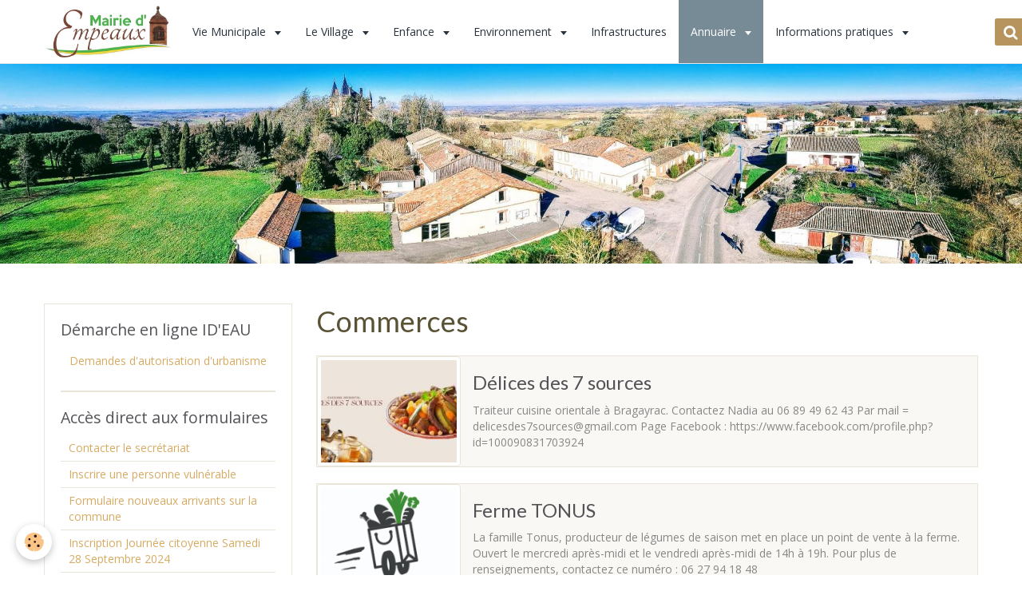

--- FILE ---
content_type: text/html; charset=UTF-8
request_url: http://www.mairie-empeaux.fr/annuaire/annuaire/commerces-et-entreprises/
body_size: 46586
content:
<!DOCTYPE html>
<html lang="fr">
    <head>
        <title>Commerces</title>
        <!-- smart / marina -->
<meta http-equiv="Content-Type" content="text/html; charset=utf-8">
<!--[if IE]>
<meta http-equiv="X-UA-Compatible" content="IE=edge">
<![endif]-->
<meta name="viewport" content="width=device-width, initial-scale=1, maximum-scale=1.0, user-scalable=no">
<meta name="msapplication-tap-highlight" content="no">
  <meta name="description" content="" />
  <link rel="canonical" href="http://www.mairie-empeaux.fr/annuaire/annuaire/commerces-et-entreprises/">
<meta name="generator" content="e-monsite (e-monsite.com)">







        <meta name="theme-color" content="#FFFFFF">
        <meta name="msapplication-navbutton-color" content="#FFFFFF">
        <meta name="apple-mobile-web-app-capable" content="yes">
        <meta name="apple-mobile-web-app-status-bar-style" content="black-translucent">

                
                                    
                                    
                                     
                                                                                                                    
            <link href="https://fonts.googleapis.com/css?family=Open%20Sans:300,400,700%7CLato:300,400,700%7CSignika:300,400,700&display=swap" rel="stylesheet">
        
        <link href="https://maxcdn.bootstrapcdn.com/font-awesome/4.7.0/css/font-awesome.min.css" rel="stylesheet">

        <link href="//www.mairie-empeaux.fr/themes/combined.css?v=6_1646067808_290" rel="stylesheet">

        <!-- EMS FRAMEWORK -->
        <script src="//www.mairie-empeaux.fr/medias/static/themes/ems_framework/js/jquery.min.js"></script>
        <!-- HTML5 shim and Respond.js for IE8 support of HTML5 elements and media queries -->
        <!--[if lt IE 9]>
        <script src="//www.mairie-empeaux.fr/medias/static/themes/ems_framework/js/html5shiv.min.js"></script>
        <script src="//www.mairie-empeaux.fr/medias/static/themes/ems_framework/js/respond.min.js"></script>
        <![endif]-->
        <script src="//www.mairie-empeaux.fr/medias/static/themes/ems_framework/js/ems-framework.min.js?v=2069"></script>
        <script src="http://www.mairie-empeaux.fr/themes/content.js?v=6_1646067808_290&lang=fr"></script>

            <script src="//www.mairie-empeaux.fr/medias/static/js/rgpd-cookies/jquery.rgpd-cookies.js?v=2069"></script>
    <script>
                                    $(document).ready(function() {
            $.RGPDCookies({
                theme: 'ems_framework',
                site: 'www.mairie-empeaux.fr',
                privacy_policy_link: '/about/privacypolicy/',
                cookies: [{"id":null,"favicon_url":"https:\/\/ssl.gstatic.com\/analytics\/20210414-01\/app\/static\/analytics_standard_icon.png","enabled":true,"model":"google_analytics","title":"Google Analytics","short_description":"Permet d'analyser les statistiques de consultation de notre site","long_description":"Indispensable pour piloter notre site internet, il permet de mesurer des indicateurs comme l\u2019affluence, les produits les plus consult\u00e9s, ou encore la r\u00e9partition g\u00e9ographique des visiteurs.","privacy_policy_url":"https:\/\/support.google.com\/analytics\/answer\/6004245?hl=fr","slug":"google-analytics"},{"id":null,"favicon_url":"","enabled":true,"model":"addthis","title":"AddThis","short_description":"Partage social","long_description":"Nous utilisons cet outil afin de vous proposer des liens de partage vers des plateformes tiers comme Twitter, Facebook, etc.","privacy_policy_url":"https:\/\/www.oracle.com\/legal\/privacy\/addthis-privacy-policy.html","slug":"addthis"}],
                modal_title: 'Gestion\u0020des\u0020cookies',
                modal_description: 'd\u00E9pose\u0020des\u0020cookies\u0020pour\u0020am\u00E9liorer\u0020votre\u0020exp\u00E9rience\u0020de\u0020navigation,\nmesurer\u0020l\u0027audience\u0020du\u0020site\u0020internet,\u0020afficher\u0020des\u0020publicit\u00E9s\u0020personnalis\u00E9es,\nr\u00E9aliser\u0020des\u0020campagnes\u0020cibl\u00E9es\u0020et\u0020personnaliser\u0020l\u0027interface\u0020du\u0020site.',
                privacy_policy_label: 'Consulter\u0020la\u0020politique\u0020de\u0020confidentialit\u00E9',
                check_all_label: 'Tout\u0020cocher',
                refuse_button: 'Refuser',
                settings_button: 'Param\u00E9trer',
                accept_button: 'Accepter',
                callback: function() {
                    // website google analytics case (with gtag), consent "on the fly"
                    if ('gtag' in window && typeof window.gtag === 'function') {
                        if (window.jsCookie.get('rgpd-cookie-google-analytics') === undefined
                            || window.jsCookie.get('rgpd-cookie-google-analytics') === '0') {
                            gtag('consent', 'update', {
                                'ad_storage': 'denied',
                                'analytics_storage': 'denied'
                            });
                        } else {
                            gtag('consent', 'update', {
                                'ad_storage': 'granted',
                                'analytics_storage': 'granted'
                            });
                        }
                    }
                }
            });
        });
    </script>

        <script async src="https://www.googletagmanager.com/gtag/js?id=G-4VN4372P6E"></script>
<script>
    window.dataLayer = window.dataLayer || [];
    function gtag(){dataLayer.push(arguments);}
    
    gtag('consent', 'default', {
        'ad_storage': 'denied',
        'analytics_storage': 'denied'
    });
    
    gtag('js', new Date());
    gtag('config', 'G-4VN4372P6E');
</script>

                <script type="application/ld+json">
    {
        "@context" : "https://schema.org/",
        "@type" : "WebSite",
        "name" : "Site officiel de la Mairie d'Empeaux",
        "url" : "http://www.mairie-empeaux.fr/"
    }
</script>
            </head>
    <body id="annuaire_run_annuaire_commerces-et-entreprises" class="default menu-fixed">
        

        
        <!-- NAV -->
        <nav class="navbar navbar-top navbar-fixed-top">
            <div class="container">
                <div class="navbar-header">
                                        <button data-toggle="collapse" data-target="#navbar" data-orientation="horizontal" class="btn btn-link navbar-toggle">
                		<i class="fa fa-bars"></i>
					</button>
                                                            <a class="brand" href="http://www.mairie-empeaux.fr/">
                                                <img src="http://www.mairie-empeaux.fr/medias/site/logos/logo-officiel-empeaux-moyen.jpg" alt="Site officiel de la Mairie d'Empeaux" class="visible-desktop">
                                                                        <span class="hidden-desktop">Site officiel de la Mairie d'Empeaux</span>
                                            </a>
                                    </div>
                                <div id="navbar" class="collapse">
                        <ul class="nav navbar-nav">
                    <li class="subnav">
                <a href="http://www.mairie-empeaux.fr/pages/la-mairie/" class="subnav-toggle" data-toggle="subnav">
                                        Vie Municipale
                </a>
                                    <ul class="nav subnav-menu">
                                                    <li>
                                <a href="http://www.mairie-empeaux.fr/pages/la-mairie/les-associations-1-1-1.html">
                                    La Mairie
                                </a>
                                                            </li>
                                                    <li>
                                <a href="http://www.mairie-empeaux.fr/pages/la-mairie/le-conseil-municipal-1.html">
                                    Le Conseil Municipal
                                </a>
                                                            </li>
                                                    <li>
                                <a href="http://www.mairie-empeaux.fr/pages/la-mairie/les-associations-1-1-1-2.html">
                                    Crise Sanitaire Covid 19
                                </a>
                                                            </li>
                                                    <li>
                                <a href="http://www.mairie-empeaux.fr/pages/la-mairie/les-associations-1-1-1-2-2.html">
                                    Urbanisme
                                </a>
                                                            </li>
                                                    <li>
                                <a href="http://www.mairie-empeaux.fr/pages/la-mairie/bibliotheque.html">
                                    La bibliothèque
                                </a>
                                                            </li>
                                                    <li>
                                <a href="http://www.mairie-empeaux.fr/pages/la-mairie/plan-de-sauvegarde.html">
                                    Plan de sauvegarde
                                </a>
                                                            </li>
                                            </ul>
                            </li>
                    <li class="subnav">
                <a href="http://www.mairie-empeaux.fr/pages/le-village/" class="subnav-toggle" data-toggle="subnav">
                                        Le Village
                </a>
                                    <ul class="nav subnav-menu">
                                                    <li>
                                <a href="http://www.mairie-empeaux.fr/pages/le-village/l-histoire-de-notre-village.html">
                                    L'Histoire de notre Village
                                </a>
                                                            </li>
                                                    <li>
                                <a href="http://www.mairie-empeaux.fr/pages/le-village/cimetiere.html">
                                    Cimetière
                                </a>
                                                            </li>
                                                    <li>
                                <a href="http://www.mairie-empeaux.fr/pages/le-village/le-tourisme.html">
                                    Randonnées
                                </a>
                                                            </li>
                                                    <li>
                                <a href="http://www.mairie-empeaux.fr/pages/le-village/les-echos-d-empeaux-1.html">
                                    Les Echos d'Empeaux
                                </a>
                                                            </li>
                                                    <li>
                                <a href="http://www.mairie-empeaux.fr/pages/le-village/les-echos-d-empeaux.html">
                                    On parle de nous
                                </a>
                                                            </li>
                                            </ul>
                            </li>
                    <li class="subnav">
                <a href="http://www.mairie-empeaux.fr/pages/enfance/" class="subnav-toggle" data-toggle="subnav">
                                         Enfance
                </a>
                                    <ul class="nav subnav-menu">
                                                    <li>
                                <a href="http://www.mairie-empeaux.fr/pages/enfance/ecole-maternelle.html">
                                    Ecole Maternelle
                                </a>
                                                            </li>
                                                    <li>
                                <a href="http://www.mairie-empeaux.fr/pages/enfance/centre-de-loisirs.html">
                                    Centre de Loisirs
                                </a>
                                                            </li>
                                                    <li>
                                <a href="http://www.mairie-empeaux.fr/pages/enfance/assistantes-maternelles-agreees.html">
                                    Relais Petite Enfance
                                </a>
                                                            </li>
                                            </ul>
                            </li>
                    <li class="subnav">
                <a href="http://www.mairie-empeaux.fr/pages/environnement-et-dechets/" class="subnav-toggle" data-toggle="subnav">
                                        Environnement
                </a>
                                    <ul class="nav subnav-menu">
                                                    <li>
                                <a href="http://www.mairie-empeaux.fr/pages/environnement-et-dechets/dechetterie.html">
                                    Déchetterie
                                </a>
                                                            </li>
                                                    <li>
                                <a href="http://www.mairie-empeaux.fr/pages/environnement-et-dechets/tri-selectif-encombrants.html">
                                    Tri sélectif, encombrants
                                </a>
                                                            </li>
                                                    <li>
                                <a href="http://www.mairie-empeaux.fr/pages/environnement-et-dechets/environnement-dechets-1.html">
                                    Fiche Tri sélectif
                                </a>
                                                            </li>
                                                    <li>
                                <a href="http://www.mairie-empeaux.fr/pages/environnement-et-dechets/environnement-dechets.html">
                                    Fiche Tri du verre
                                </a>
                                                            </li>
                                                    <li>
                                <a href="http://www.mairie-empeaux.fr/pages/environnement-et-dechets/valorisation-des-dechets-2.html">
                                    Points de valorisation
                                </a>
                                                            </li>
                                            </ul>
                            </li>
                    <li>
                <a href="http://www.mairie-empeaux.fr/annuaire/infrastructures/">
                                        Infrastructures
                </a>
                            </li>
                    <li class="subnav active">
                <a href="http://www.mairie-empeaux.fr/annuaire/annuaire/" class="subnav-toggle" data-toggle="subnav">
                                        Annuaire
                </a>
                                    <ul class="nav subnav-menu">
                                                    <li>
                                <a href="http://www.mairie-empeaux.fr/annuaire/annuaire/associations-de-la-commune/">
                                    Associations
                                </a>
                                                            </li>
                                                    <li>
                                <a href="http://www.mairie-empeaux.fr/annuaire/annuaire/entreprises/">
                                    Entreprises
                                </a>
                                                            </li>
                                                    <li class=" active">
                                <a href="http://www.mairie-empeaux.fr/annuaire/annuaire/commerces-et-entreprises/">
                                    Commerces
                                </a>
                                                            </li>
                                                    <li>
                                <a href="http://www.mairie-empeaux.fr/annuaire/annuaire/communes-voisines/">
                                    Communes voisines
                                </a>
                                                            </li>
                                                    <li>
                                <a href="http://www.mairie-empeaux.fr/annuaire/annuaire/numeros-utils/">
                                    Numéros utiles
                                </a>
                                                            </li>
                                            </ul>
                            </li>
                    <li class="subnav">
                <a href="http://www.mairie-empeaux.fr/pages/informations-pratiques/" class="subnav-toggle" data-toggle="subnav">
                                        Informations pratiques
                </a>
                                    <ul class="nav subnav-menu">
                                                    <li>
                                <a href="http://www.mairie-empeaux.fr/pages/informations-pratiques/informations-diverses.html">
                                    Informations diverses
                                </a>
                                                            </li>
                                                    <li>
                                <a href="http://www.mairie-empeaux.fr/pages/informations-pratiques/gestes-qui-sauvent.html">
                                    Défibrilateur
                                </a>
                                                            </li>
                                            </ul>
                            </li>
                    <li>
                <a href="http://www.mairie-empeaux.fr/reservation/salle-de-l-amitie-salle-des-fetes.html">
                                        Réservation
                </a>
                            </li>
            </ul>

                </div>
                
                                <div class="navbar-buttons">
                                                            <div class="navbar-search">
                        <a class="btn btn-primary" href="javascript:void(0)">
                            <i class="fa fa-search fa-lg"></i>
                        </a>
                        <form method="get" action="http://www.mairie-empeaux.fr/search/site/" class="hide">
                            <div class="input-group">
                            	<div class="input-group-addon">
                    				<i class="fa fa-search"></i>
                    			</div>
                                <input type="text" name="q" value="" placeholder="Votre recherche" pattern=".{3,}" required title="Seuls les mots de plus de deux caractères sont pris en compte lors de la recherche.">
                        		<div class="input-group-btn">
                    				<button type="submit" class="btn btn-primary">OK</button>
                    			</div>
                            </div>
                        </form>
                    </div>
                                                        </div>
                            </div>
        </nav>
                <!-- HEADER -->
        <header id="header">
                        &nbsp;
                    </header>
        <!-- //HEADER -->
        
        <!-- WRAPPER -->
                                                                <div id="wrapper" class="container">
            <!-- MAIN -->
            <div id="main">
                                
                                                                    
                                <div class="view view-directory" id="view-category" data-category="commerces-et-entreprises">
    
        <h1 class="view-title">Commerces</h1>
        
                        <div id="rows-60e313f68f204c43b20c1b9a" class="rows" data-total-pages="1" data-current-page="1">
                                                            
                
                        
                        
                                
                                <div class="row-container rd-1 page_1">
            	<div class="row-content">
        			                        			    <div class="row" data-role="line">

                    
                                                
                                                                        
                                                
                                                
						                                                                                    
                                        				<div data-role="cell" class="column" style="width:100%">
            					<div id="cell-60e313f68f2697489aa267c1" class="column-content">            							

    		<div data-role="paginated-widget"
     data-category-model="website"
     data-items-per-page="200"
     data-items-total="11"
     data-ajax-url="http://www.mairie-empeaux.fr/annuaire/do/getcategoryitems/5e91c67ed1e356fa6c9ca401/"
     data-max-choices=5
          data-pagination-enabled="1"
                    class="mt-4">
                        <div data-role="paginated-widget-list">
    
				        <ul class="media-list media-stacked" data-addon="directory">
                    <li class="media" data-category="commerces-et-entreprises" data-edirectory-id="640f349ccd5825a75f4b3bf2">
                <div class="media-object">
                                            <a href="http://www.mairie-empeaux.fr/annuaire/annuaire/commerces-et-entreprises/delices-des-7-sources.html">
                                                                                                                                                                                <img loading="lazy" src="http://www.mairie-empeaux.fr/medias/images/nadia.jpg?fx=c_180_135" width="180" alt="Nadia" class="img-polaroid">
                                                    </a>
                                    </div>
                <div class="media-body">
                                            <h2 class="media-heading"><a href="http://www.mairie-empeaux.fr/annuaire/annuaire/commerces-et-entreprises/delices-des-7-sources.html">Délices des 7 sources</a></h2>
                                                                <div class="media-content">
                            Traiteur cuisine orientale à Bragayrac.
Contactez Nadia au 06 89 49 62 43
Par mail = delicesdes7sources@gmail.com
Page Facebook : https://www.facebook.com/profile.php?id=100090831703924
                        </div>
                                    </div>
            </li>
                    <li class="media" data-category="commerces-et-entreprises" data-edirectory-id="61697d87cb82b9e4e71071e3">
                <div class="media-object">
                                            <a href="http://www.mairie-empeaux.fr/annuaire/annuaire/commerces-et-entreprises/le-vrac-du-saves.html">
                                                                                                                                                                                <img loading="lazy" src="http://www.mairie-empeaux.fr/medias/images/images-2.png?fx=c_180_135" width="180" alt="Images 2" class="img-polaroid">
                                                    </a>
                                    </div>
                <div class="media-body">
                                            <h2 class="media-heading"><a href="http://www.mairie-empeaux.fr/annuaire/annuaire/commerces-et-entreprises/le-vrac-du-saves.html">Ferme TONUS</a></h2>
                                                                <div class="media-content">
                            La famille Tonus, producteur de légumes de saison met en place un point de vente à la ferme. Ouvert le mercredi après-midi et le vendredi après-midi de 14h à 19h. Pour plus de renseignements, contactez ce numéro :  06 27 94 18 48
                        </div>
                                    </div>
            </li>
                    <li class="media" data-category="commerces-et-entreprises" data-edirectory-id="61ab3b55f9ae5a59658a3ab4">
                <div class="media-object">
                                            <a href="http://www.mairie-empeaux.fr/annuaire/annuaire/commerces-et-entreprises/de-meches-avecc-vous.html">
                                                                                                                                                                                <img loading="lazy" src="http://www.mairie-empeaux.fr/medias/images/logodemecheavecvous.jpg?fx=c_180_135" width="180" alt="Logodemecheavecvous" class="img-polaroid">
                                                    </a>
                                    </div>
                <div class="media-body">
                                            <h2 class="media-heading"><a href="http://www.mairie-empeaux.fr/annuaire/annuaire/commerces-et-entreprises/de-meches-avecc-vous.html">De mèches avec vous</a></h2>
                                                                <div class="media-content">
                            Virginie vous reçoit et révèle votre beauté avec dextérité et créativité. Information et réservation au 0675497223
                        </div>
                                    </div>
            </li>
                    <li class="media" data-category="commerces-et-entreprises" data-edirectory-id="5f676ec80b67b0b45154f4a2">
                <div class="media-object">
                                            <a href="http://www.mairie-empeaux.fr/annuaire/annuaire/commerces-et-entreprises/les-pizzas-d-amelie.html">
                                                                                                                                                                                <img loading="lazy" src="http://www.mairie-empeaux.fr/medias/images/pizzaamelie.jpg?fx=c_180_135" width="180" alt="Pizzaamelie" class="img-polaroid">
                                                    </a>
                                    </div>
                <div class="media-body">
                                            <h2 class="media-heading"><a href="http://www.mairie-empeaux.fr/annuaire/annuaire/commerces-et-entreprises/les-pizzas-d-amelie.html">Les Pizzas d'Amelie</a></h2>
                                                                <div class="media-content">
                            Pizzeria à Ste Foy de Peyrolière.
Pizzas à emporter le vendredi soir et samedi soir
Contact et réservations : 09 53 64 00 51  ou  lespizzasdamelie@gmail.com
Facebook (disponible pour tous, profil public) : https://www.facebook.com/lespizzasdamelie/
Si
                        </div>
                                    </div>
            </li>
                    <li class="media" data-category="commerces-et-entreprises" data-edirectory-id="5f6770bf61b0b0b45154d4b4">
                <div class="media-object">
                                            <a href="http://www.mairie-empeaux.fr/annuaire/annuaire/commerces-et-entreprises/savonnerie-mabala-s.html">
                                                                                                                                                                                <img loading="lazy" src="http://www.mairie-empeaux.fr/medias/images/59743942-1180554632118518-1356019225155600384-n.png?fx=c_180_135" width="180" alt="savonnerie" class="img-polaroid">
                                                    </a>
                                    </div>
                <div class="media-body">
                                            <h2 class="media-heading"><a href="http://www.mairie-empeaux.fr/annuaire/annuaire/commerces-et-entreprises/savonnerie-mabala-s.html">Savonnerie Mabala'S</a></h2>
                                                                <div class="media-content">
                            Savonnerie artisanale à Bonrepos/ Aussonnelle
Livraison gratuite dans un rayon de 30kms.
Contact : Mme et Mr BATBIE   06 42 64 12 56
                        </div>
                                    </div>
            </li>
                    <li class="media" data-category="commerces-et-entreprises" data-edirectory-id="5f676b986ca6b0b45154aa9e">
                <div class="media-object">
                                            <a href="http://www.mairie-empeaux.fr/annuaire/annuaire/commerces-et-entreprises/la-boulangerie-klepczarek.html">
                                                                                                                                                                                <img loading="lazy" src="http://www.mairie-empeaux.fr/medias/images/boulangerie.jpg?fx=c_180_135" width="180" alt="Boulangerie" class="img-polaroid">
                                                    </a>
                                    </div>
                <div class="media-body">
                                            <h2 class="media-heading"><a href="http://www.mairie-empeaux.fr/annuaire/annuaire/commerces-et-entreprises/la-boulangerie-klepczarek.html">La Boulangerie KLEPCZAREK</a></h2>
                                                                <div class="media-content">
                            Boulangerie à Samatan.
Passage sur la commune le jeudi et le samedi entre 12h30 et 13h.
Contact : 09 52 71 35 75 / 05 62 62 30 72
                        </div>
                                    </div>
            </li>
                    <li class="media" data-category="commerces-et-entreprises" data-edirectory-id="5f676c216044b0b451542e68">
                <div class="media-object">
                                            <a href="http://www.mairie-empeaux.fr/annuaire/annuaire/commerces-et-entreprises/la-ferme-de-lacassagne.html">
                                                                                                                                                                                <img loading="lazy" src="http://www.mairie-empeaux.fr/medias/images/fermelacassagne.jpg?fx=c_180_135" width="180" alt="Fermelacassagne" class="img-polaroid">
                                                    </a>
                                    </div>
                <div class="media-body">
                                            <h2 class="media-heading"><a href="http://www.mairie-empeaux.fr/annuaire/annuaire/commerces-et-entreprises/la-ferme-de-lacassagne.html">La Ferme de Lacassagne</a></h2>
                                                                <div class="media-content">
                            Agriculteurs et éleveurs à Samatan.
Passage sur la commune les mercredis des semaines paires.
Contact : Corinne LACOMME 05 62 62 38 14
                        </div>
                                    </div>
            </li>
                    <li class="media" data-category="commerces-et-entreprises" data-edirectory-id="5f676c6b936eb0b45154b2cf">
                <div class="media-object">
                                            <a href="http://www.mairie-empeaux.fr/annuaire/annuaire/commerces-et-entreprises/ferme-l-escapade.html">
                                                                                                                                                                                <img loading="lazy" src="http://www.mairie-empeaux.fr/medias/images/fermeescapade.jpg?fx=c_180_135" width="180" alt="Fermeescapade" class="img-polaroid">
                                                    </a>
                                    </div>
                <div class="media-body">
                                            <h2 class="media-heading"><a href="http://www.mairie-empeaux.fr/annuaire/annuaire/commerces-et-entreprises/ferme-l-escapade.html">Ferme l'Escapade</a></h2>
                                                                <div class="media-content">
                            Ferme à Saiguède. Du producteur au consommateur.
Caro et Alex sont 2 maraîchers amoureux et un peu fous : ils plantent aujourd’hui des milliers d’arbres pour transformer une exploitation appauvrie par l’agriculture intensive en un magnifique champ maraîc
                        </div>
                                    </div>
            </li>
                    <li class="media" data-category="commerces-et-entreprises" data-edirectory-id="5f676d4ee278b0b45154f579">
                <div class="media-object">
                                            <a href="http://www.mairie-empeaux.fr/annuaire/annuaire/commerces-et-entreprises/nature-cueillette.html">
                                                                                                                                                                                <img loading="lazy" src="http://www.mairie-empeaux.fr/medias/images/naturecueill.jpg?fx=c_180_135" width="180" alt="Naturecueill" class="img-polaroid">
                                                    </a>
                                    </div>
                <div class="media-body">
                                            <h2 class="media-heading"><a href="http://www.mairie-empeaux.fr/annuaire/annuaire/commerces-et-entreprises/nature-cueillette.html">Nature Cueillette</a></h2>
                                                                <div class="media-content">
                            Ferme à Saiguède. Du producteur au consommateur.
Cueillette de légumes et de fruits et vente de volailles en partenariat avec le producteur de volailles "Les cocottes du Touch".
Commande et retrait à la Ferme.
Contact : 06 98 77 69 21 / 06 62 83 80 15
                        </div>
                                    </div>
            </li>
                    <li class="media" data-category="commerces-et-entreprises" data-edirectory-id="5f676e6a21aeb0b4515450bd">
                <div class="media-object">
                                            <a href="http://www.mairie-empeaux.fr/annuaire/annuaire/commerces-et-entreprises/la-bonne-recette-chez-nadia.html">
                                                                                                                                                                                <img loading="lazy" src="http://www.mairie-empeaux.fr/medias/images/bonnerecette.jpg?fx=c_180_135" width="180" alt="Bonnerecette" class="img-polaroid">
                                                    </a>
                                    </div>
                <div class="media-body">
                                            <h2 class="media-heading"><a href="http://www.mairie-empeaux.fr/annuaire/annuaire/commerces-et-entreprises/la-bonne-recette-chez-nadia.html">La Bonne Recette "Chez Nadia"</a></h2>
                                                                <div class="media-content">
                            Restaurant à Ste Foy de Peyrolière.
Ouvert le midi du lundi au samedi, sur place et en livraison.
Contact et réservations : 06 47 08 14 14 
Lien Facebook (disponible pour tous, profil public) : https://www.facebook.com/Grabouille31/
Site : https://la-
                        </div>
                                    </div>
            </li>
                    <li class="media" data-category="commerces-et-entreprises" data-edirectory-id="5fae5e2b9aecb9e4e54c7cf8">
                <div class="media-object">
                                            <a href="http://www.mairie-empeaux.fr/annuaire/annuaire/commerces-et-entreprises/les-collines-de-l-autan.html">
                                                                                                                                                                                <img loading="lazy" src="http://www.mairie-empeaux.fr/medias/images/edbe73fce7634336ab3abb2cc656d361-250w.webp?fx=c_180_135" width="180" alt="Edbe73fce7634336ab3abb2cc656d361 250w" class="img-polaroid">
                                                    </a>
                                    </div>
                <div class="media-body">
                                            <h2 class="media-heading"><a href="http://www.mairie-empeaux.fr/annuaire/annuaire/commerces-et-entreprises/les-collines-de-l-autan.html">Les Collines de l'Autan</a></h2>
                                                                <div class="media-content">
                            Production fermière de canard gras. Vente de produits frais et de conserves à Bragayrac, livraison possible
                        </div>
                                    </div>
            </li>
            </ul>
			    </div>
            <ul data-role="paginated-widget-pagination" class="pagination hide">
        <li class="first">
    		<a class="btn btn-default disabled" href="javascript:void(0)">
				<i class="fa fa-fast-backward"></i>
			</a>
		</li>
		<li class="prev">
			<a class="btn btn-default disabled" href="javascript:void(0)">
				Préc.
			</a>
		</li>
        <li>
    		<a class="btn btn-default page-choice active" href="javascript:void(0)" data-page="1">1</a>
		</li>
		<li class="next">
			<a class="btn btn-default" rel="next" href="javascript:void(0)">
				Suiv.
			</a>
		</li>
		<li class="last">
			<a class="btn btn-default" href="javascript:void(0)">
				<i class="fa fa-fast-forward"></i>
			</a>
		</li>
	</ul>
</div>
    
            						            					</div>
            				</div>
																		        			</div>
                            		</div>
                        	</div>
						</div>

            
        
    </div>
            </div>
            <!-- //MAIN -->

                        <!-- SIDEBAR -->
            <div id="sidebar">
                <div id="sidebar-wrapper">
                    
                                                                                                                                                                                                        <div class="widget" data-id="widget_button">
                                    
<div class="widget-title">
    
            <a href="https://ideau.atreal.fr/">
        <span>
            Démarche en ligne ID'EAU
        </span>  

            </a>
        
</div>

                                                                        <div id="widget1" class="widget-content" data-role="widget-content">
                                        

<p class="text-left">
    <a href="https://ideau.atreal.fr/" class="btn  btn-main ">Demandes d&#039;autorisation d&#039;urbanisme</a>
</p>

                                    </div>
                                                                    </div>
                                                                                                                                                                                                                                                                                                                                                                <div class="widget" data-id="widget_contactform_all">
                                    
<div class="widget-title">
    
        <span>
            Accès direct aux formulaires
        </span>  

        
</div>

                                                                        <div id="widget2" class="widget-content" data-role="widget-content">
                                           <ul class="nav nav-list" data-addon="contact">
         <li><a href="http://www.mairie-empeaux.fr/contact/secretariat.html">Contacter le secrétariat</a></li>
         <li><a href="http://www.mairie-empeaux.fr/contact/personnes-vulnerables.html">Inscrire une personne vulnérable</a></li>
         <li><a href="http://www.mairie-empeaux.fr/contact/formulaire-nouveaux-arrivants-sur-la-commune.html">Formulaire nouveaux arrivants sur la commune</a></li>
         <li><a href="http://www.mairie-empeaux.fr/contact/inscription-journee-citoyenne-samedi-23-septembre-2023.html">Inscription Journée citoyenne Samedi 28 Septembre 2024</a></li>
         <li><a href="http://www.mairie-empeaux.fr/contact/contact.html">Contacter l’administrateur du site</a></li>
      </ul>

                                    </div>
                                                                    </div>
                                                                                                                                                                                                                                                                                                    <div class="widget" data-id="widget_newsletter">
                                    
<div class="widget-title">
    
        <span>
            Lettre d'information (Newsletter)
        </span>  

        
</div>

                                                                        <div id="widget3" class="widget-content" data-role="widget-content">
                                        <form action="http://www.mairie-empeaux.fr/newsletters/subscribe" method="post">
    <div class="control-group control-type-email has-required">
        <span class="as-label hide">E-mail</span>
        <div class="input-group">
        	<div class="input-group-addon">
				<i class="fa fa-envelope-o"></i>
			</div>
            <input id="email" type="email" name="email" value="" placeholder="E-mail">
            <div class="input-group-btn">
                <button type="submit" class="btn btn-primary">OK</button>
            </div>
        </div>
    </div>
</form>
                                    </div>
                                                                    </div>
                                                                                                                                                                                                                                                                                                    <div class="widget" data-id="widget_event_comingup">
                                    
<div class="widget-title">
    
        <span>
            Évènements à venir
        </span>  

        
</div>

                                                                        <div id="widget4" class="widget-content" data-role="widget-content">
                                                <ul class="media-list media-stacked" data-addon="agenda">
                    <li class="media" data-category="petite-enfance">
                                    <div class="media-object">
                        <a href="http://www.mairie-empeaux.fr/agenda/petite-enfance/accueil-des-assistantes-maternelles-1.html">
                                                            <img loading="lazy" src="http://www.mairie-empeaux.fr/medias/images/ram.jpg?fx=c_80_80" alt="Ram" width="80">
                                                    </a>
                    </div>
                                <div class="media-body">
                                            <p class="media-heading"><a href="http://www.mairie-empeaux.fr/agenda/petite-enfance/accueil-des-assistantes-maternelles-1.html">Accueil des Assistantes Maternelles</a></p>
                                        <p class="media-subheading">
                                                    <span class="date">Le 16/01/2026</span>
                                                                                                            <span class="time-start">de 09:30</span> <span class="time-end">à 11:30</span>
                                                                                                        <span class="recurring">Chaque semaine jusqu'au : 01/09/2026</span>
                                            </p>
                                            <ul class="media-infos">
                                                            <li data-role="place">
                                    Centre de Loisirs d'Empeaux                                  </li>
                                                                                </ul>
                                                                                <p></p>
                                    </div>
            </li>
            </ul>

                                    </div>
                                                                    </div>
                                                                                                                                                    </div>
            </div>
            <!-- //SIDEBAR -->
                    </div>
        <!-- //WRAPPER -->

                <!-- FOOTER -->
        <footer id="footer">
            <div id="footer-wrapper">
                <div class="container">
                                                            <ul id="legal-mentions">
            <li><a href="http://www.mairie-empeaux.fr/about/legal/">Mentions légales</a></li>
        <li><a id="cookies" href="javascript:void(0)">Gestion des cookies</a></li>
    
    
    
    
    </ul>
                                                        </div>
            </div>
        </footer>
        <!-- //FOOTER -->
        
        
        <script src="//www.mairie-empeaux.fr/medias/static/themes/ems_framework/js/jquery.mobile.custom.min.js"></script>
        <script src="//www.mairie-empeaux.fr/medias/static/themes/ems_framework/js/jquery.zoom.min.js"></script>
        <script src="http://www.mairie-empeaux.fr/themes/custom.js?v=6_1646067808_290"></script>
                    

 
    
						 	 




    </body>
</html>
